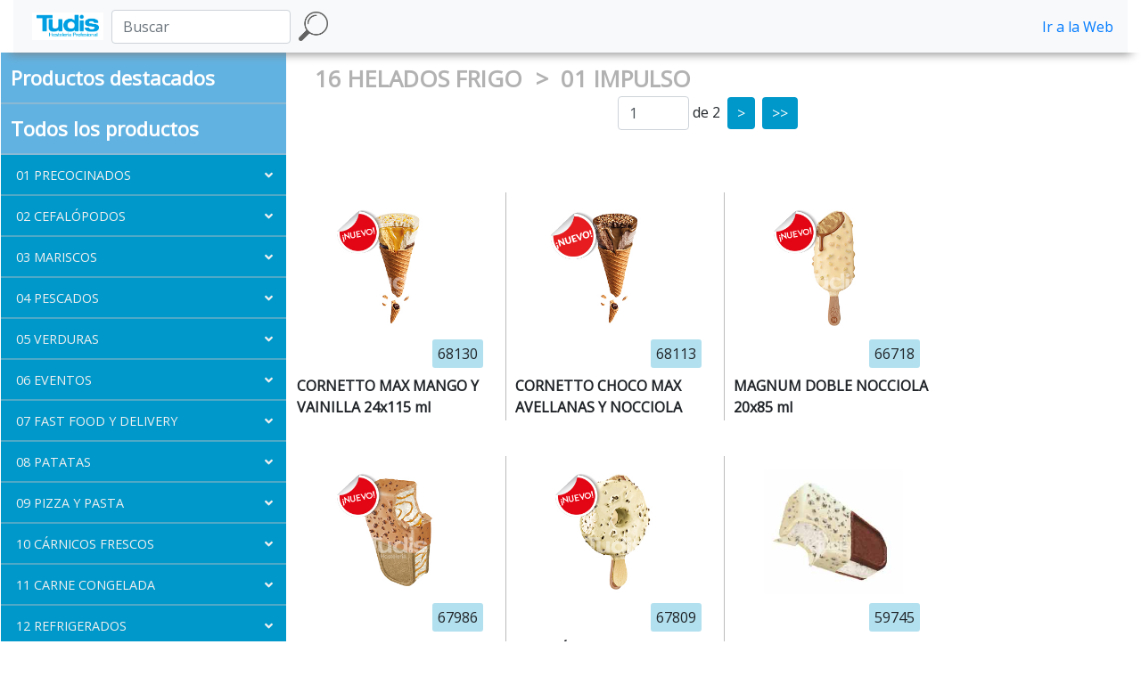

--- FILE ---
content_type: text/html; charset=utf-8
request_url: https://pedidos.tudisgastronomia.es/ecommerce/Showroom/p/1/1/101
body_size: 105799
content:


<!DOCTYPE html>
<html>
<head>
    <meta charset="utf-8" />
    <meta name="viewport" content="width=device-width, initial-scale=1.0">
    <title>Showroom</title>

    <!-- FAVICON -->

    <link rel="apple-touch-icon" sizes="57x57" href="/ecommerce/Fav/apple-icon-57x57.png">
    <link rel="apple-touch-icon" sizes="60x60" href="/ecommerce/Fav/apple-icon-60x60.png">
    <link rel="apple-touch-icon" sizes="72x72" href="/ecommerce/Fav/apple-icon-72x72.png">
    <link rel="apple-touch-icon" sizes="76x76" href="/ecommerce/Fav/apple-icon-76x76.png">
    <link rel="apple-touch-icon" sizes="114x114" href="/ecommerce/Fav/apple-icon-114x114.png">
    <link rel="apple-touch-icon" sizes="120x120" href="/ecommerce/Fav/apple-icon-120x120.png">
    <link rel="apple-touch-icon" sizes="144x144" href="/ecommerce/Fav/apple-icon-144x144.png">
    <link rel="apple-touch-icon" sizes="152x152" href="/ecommerce/Fav/apple-icon-152x152.png">
    <link rel="apple-touch-icon" sizes="180x180" href="/ecommerce/Fav/apple-icon-180x180.png">
    <link rel="icon" type="image/png" sizes="192x192" href="/ecommerce/Fav/android-icon-192x192.png">
    <link rel="icon" type="image/png" sizes="32x32" href="/ecommerce/Fav/favicon-32x32.png">
    <link rel="icon" type="image/png" sizes="96x96" href="/ecommerce/Fav/favicon-96x96.png">
    <link rel="icon" type="image/png" sizes="16x16" href="/ecommerce/Fav/favicon-16x16.png">
    <link rel="manifest" href="/ecommerce/Fav/manifest.json">
    <meta name="msapplication-TileColor" content="#ffffff">
    <meta name="msapplication-TileImage" content="/ecommerce/Fav/ms-icon-144x144.png">
    <meta name="theme-color" content="#ffffff">

    <!-- -->


    <link href='https://fonts.googleapis.com/css?family=Open+Sans' rel='stylesheet' type='text/css'>

    <link rel="stylesheet" href="https://use.fontawesome.com/releases/v5.2.0/css/all.css">
    <link href="/ecommerce/Content/css?v=RNsLaokHvXbsOjTm3OgR5N_Mjmi042NbDGEpn96xgLM1" rel="stylesheet"/>

    

    <script src="https://ajax.googleapis.com/ajax/libs/jquery/3.5.1/jquery.min.js"></script>
    <script src="https://cdn.jsdelivr.net/npm/bootstrap@4.6.0/dist/js/bootstrap.bundle.min.js"
            integrity="sha384-Piv4xVNRyMGpqkS2by6br4gNJ7DXjqk09RmUpJ8jgGtD7zP9yug3goQfGII0yAns"
            crossorigin="anonymous"></script>
    <script type="text/javascript" src="https://code.jquery.com/ui/1.12.1/jquery-ui.js"></script>
    <script src="//cdnjs.cloudflare.com/ajax/libs/modernizr/2.8.2/modernizr.min.js"></script>

    <script src="/ecommerce/assets/banners/jquery.bxslider.min.js"></script>
    <link href="/ecommerce/assets/banners/jquery.bxslider.min.css" rel="stylesheet" />

    

    <script type="text/javascript">

        function addResizeEvent(func) {
            var oldResize = window.onresize;
            window.onresize = function () {
                func();
                if (typeof oldResize === 'function') {
                    oldResize();
                }
            };
        }

        function addLoadEvent(func) {
            var oldLoad = window.onload;
            window.onload = function () {
                func();
                if (typeof oldLoad === 'function') {
                    oldLoad();
                }
            };
        }
    </script>


</head>
<body>

    <style type="text/css">
        .cart_button {
            padding: 10px 15px;
        }

        .cart_button_small {
            padding: 5px 10px;
        }

        #btScrollToTop {
            display: none;
            position: fixed;
            bottom: 20px;
            right: 30px;
            z-index: 99;
            font-size: 18px;
            border: none;
            outline: none;
            cursor: pointer;
            box-shadow: 0px 0px 10px #FFF;
            width: 2.25em;
        }

        #btGlobalBack {
            display: none;
            position: fixed;
            bottom: 20px;
            right: 80px;
            z-index: 98;
            font-size: 18px;
            border: none;
            outline: none;
            cursor: pointer;
            box-shadow: 0px 0px 10px #FFF;
            width: 2.25em;
        }
    </style>

        <style type="text/css">

            #the_cats {
                background: #62b2e1;
            }

            .is_blue {
                color: #0098ca;
            }

            .is_blue_01 {
                color: rgba(0, 152, 202, 0.1);
            }

            .is_blue_back_03 {
                background-color: rgba(0, 152, 202, 0.3);
            }

            .is_blue_08 {
                color: #0098ca;
            }

                .is_blue_08:hover {
                    color: #006F94;
                    transition: all .2s ease-in;
                }

            .is_blue_back {
                background-color: #0098ca;
                color: white !important;
            }

                .is_blue_back:hover {
                    background-color: #006F94;
                    color: white !important;
                    transition: all .2s ease-in;
                }

            .is_blue_bottom {
                border-bottom-color: #0098ca;
            }

            .tooltip-ts .tooltiptext-ts {
                background-color: #0098ca;
            }

                .tooltip-ts .tooltiptext-ts::after {
                    border-color: transparent transparent #0098ca transparent;
                }

            .radio-toolbar input[type="radio"]:checked + label {
                background-color: #0098ca;
                color: white;
            }

            .radio-toolbar label.active {
                background-color: #0098ca;
                color: white;
            }

            /*IGNITE BG*/
            .ui-widget-header.ui-state-default {
                background-color: #0098ca !important;
            }

            /*IGNITE BG HOVER*/
            .ui-widget-header.ui-state-hover {
                background-color: #006F94 !important;
                transition: all .2s ease-in;
            }

            .ui-widget-header {
                background-color: #0098ca !important;
            }

            .ui-state-hover {
                background-color: #03C0FF !important;
                transition: all .2s ease-in;
            }

            .subcategory {
                background-color: #62b2e1 !important;
            }

            #category_list {
                background-color: #0098ca !important;
            }

            .category_title {
                background-color: #62b2e1 !important;
            }
        </style>

    

    <main class="mdl-layout__content mdl-color--grey-100 d-none">
        <div class="mdl-cell mdl-cell--12-col mdl-cell--12-col-tablet mdl-grid">

            <!-- Container for the Table of content -->
            <div class="mdl-card mdl-shadow--2dp mdl-cell mdl-cell--12-col mdl-cell--12-col-tablet mdl-cell--12-col-desktop">
                <div class="mdl-card__supporting-text mdl-color-text--grey-600">
                    <!-- div to display the generated Instance ID token -->
                    <div id="token_div" style="display: none;">
                        <h4>Instance ID Token</h4>
                        <p id="token" style="word-break: break-all;"></p>
                        <button class="mdl-button mdl-js-button mdl-button--raised mdl-button--colored"
                                onclick="deleteToken()">
                            Delete Token
                        </button>
                    </div>
                    <!-- div to display the UI to allow the request for permission to
                         notify the user. This is shown if the app has not yet been
                         granted permission to notify. -->
                    <div id="permission_div" style="display: none;">
                        <h4>Needs Permission</h4>
                        <p id="token"></p>
                        <button class="mdl-button mdl-js-button mdl-button--raised mdl-button--colored"
                                onclick="requestPermission()">
                            Request Permission
                        </button>
                    </div>
                    <!-- div to display messages received by this app. -->
                    <div id="messages"></div>
                </div>
            </div>

        </div>
    </main>

    <div id="main_container" class="container body-content">


<style type="text/css">
    @media screen and (max-width: 761px) {
        #tudis_menu_left,
        #tudis_menu_center,
        #tudis_menu_right {
            display: block !important;
            width: 100% !important;
            text-align: center !important;
        }
    }

    ul, ol {
        list-style: none;
    }

    #container_menu {
        background: white;
        text-align: center;
        /*box-shadow: gray 0px 0px 11px 1px;*/
        box-shadow: gray 0px 12px 11px -11px;
        margin-bottom: 10px;
        z-index: 2;
        position: relative;
    }

    #div_titulo {
        font-size: 32px;
        padding: 0px;
        text-align: center;
        font-weight: bold;
        color: rgba(0, 0, 0, 0.5);
        display: inline;
        margin: auto;
    }

    #div_menu {
        text-align: right;
        padding: 0px;
    }

    .myIcons {
        max-width: 43px;
        margin-left: 5px;
        margin-right: 5px;
        padding: 5px;
    }

    .myIcons2 {
        max-width: 80px;
        max-height: 35px;
        margin-left: 5px;
        margin-right: 5px;
        padding: 0px;
    }

    .menu_img {
        display: inline-block;
        vertical-align: middle;
        height: 2.5em;
        width: 2.5em;
        padding: 0 1em;
        background-position: center;
        background-repeat: no-repeat;
        background-size: contain;
    }

    #search_input {
        display: inline-block;
        vertical-align: middle;
    }

    #l_login_name {
    }

    a:hover {
        text-decoration: none !important;
    }

    #main_menu {
        /*Barra Lateral*/
        display: block;
        text-align: right;
        padding: 0px;
    }

        #main_menu li {
            /*Barra Lateral*/
            display: inline-block;
            text-align: center;
        }

            #main_menu li a {
                /*Barra Lateral*/
                display: block;
                color: rgba(0, 0, 0, 0.8);
                font-size: medium;
                font-weight: bold;
                padding-top: 0px;
                padding-left: 15px;
                padding-bottom: 0px;
                padding-right: 15px;
                text-decoration: none;
                border-radius: 3px;
            }

                #main_menu li a:hover {
                    background-color: white;
                    color: white;
                }

    .menu_desplegable li ul {
        position: absolute;
        min-width: 140px;
        border: 3px;
    }

    .menu_desplegable li:hover > ul {
        display: block;
        /*border: 3px;*/
    }

    .menu_desplegable li ul li {
        display: block !important;
        margin: 6px;
        width: 200px !important;
    }

    .menu_acoplable {
        display: none;
        background-color: white;
        margin-top: 1px !important;
        border: 1px solid gray !important;
        border-radius: 3px !important;
        padding: 0px;
        z-index: 1;
        /* width: 98px; */
    }

        .menu_acoplable li a {
            display: block;
            background-color: rgba(170, 166, 165, 1) !important;
            color: rgba(240, 240, 240, 1) !important;
            font-size: medium;
            font-weight: bold;
            text-decoration: none;
            padding-bottom: 3px !important;
            padding-top: 3px !important;
        }

            .menu_acoplable li a:hover {
                color: white !important;
                font-size: medium;
                font-weight: bold;
                text-decoration: none;
                padding-bottom: 3px;
                padding-top: 3px;
                /* padding: 15px; */
                /* height: 28px; */
                /* vertical-align: middle; */
            }

    .tp .tptext {
        visibility: hidden;
        width: 120px;
        background-color: rgba(0, 0, 0, 0.7);
        color: #fff;
        text-align: center;
        padding: 5px 0;
        border-radius: 6px;
        /* Position the tooltip text - see examples below! */
        position: absolute;
        z-index: 1;
        top: 100%;
        /*left: 50%;*/
        margin-left: -60px;
    }

    /* Show the tooltip text when you mouse over the tooltip container */
    .tp:hover .tptext {
        visibility: visible;
    }

    ul.ui-autocomplete {
        width: 600px;
        background: white;
        z-index: 3;
        border-width: 1px 1px 0 1px;
        border-style: solid;
        border-color: #DDD;
        padding: 0 !important;
    }

        ul.ui-autocomplete > li {
            border-bottom: 1px solid #DDD;
            padding: 10px 20px 10px 20px;
        }

            ul.ui-autocomplete > li img {
                max-height: 150px;
                max-width: 150px;
            }

    .ui-helper-hidden-accessible {
        display: none;
    }

    @media (max-width: 1400px) and (min-width: 768px) {
        #dd_menu {
            display: inline-block !important;
        }

        #fixed_menu {
            display: none !important;
        }
    }

    @media (max-width: 1200px) and (min-width: 768px) {
        #search_input {
            max-width: 175px;
        }
    }

    @media (max-width: 1000px) and (min-width: 768px) {
        ul.ui-autocomplete {
            width: auto;
        }
    }

    @media (max-width: 500px) {
        #search_input {
            max-width: 175px;
        }

        #menu_col_2 {
            white-space: normal !important;
        }
    }

    @media (max-width: 767px) {
        #menu_col_1 {
            text-align: center !important;
            margin-top: 10px !important;
        }

        #menu_col_2 {
            text-align: center !important;
        }

        #dd_menu {
            display: inline-block !important;
        }

        #fixed_menu {
            display: none !important;
        }
    }
</style>

<script type="text/javascript">

    var IsSmallSize = false;

    function show_menu(isOpen, num) {
        var cl_desplegable = '';
        var cl_menuItem = '';

        if (num == 0) {
            cl_desplegable = 'dd_general';
            cl_menuItem = 'mi_general';
        }
        else if (num == 1) {
            cl_desplegable = 'dd_cart';
            cl_menuItem = 'mi_cart';
        }

        var desplegable = document.getElementById(cl_desplegable);
        var menuItem = document.getElementById(cl_menuItem);
        desplegable.style.display = isOpen == 1 ? 'block' : 'none';

        //if (IsSmallSize) {
        //    desplegable.style.left = 0;
        //    return;
        //}
        var l = menuItem.getBoundingClientRect().left
            + (menuItem.offsetWidth / 2)
            - (desplegable.offsetWidth / 2);
        if (l < 0) l = 0;
        desplegable.style.left = l + "px";
    }

</script>


<div id="container_menu" class="container-fluid">
    <nav class="navbar navbar-expand-lg navbar-light justify-content-between bg-light">

                <div id="menu_col_1" >
                        <div id="div_home" class="d-inline-block">
                            <a id="a_home" href="https://tudisgastronomia.es/">
                                <img id="img_home" src="/ecommerce/Images/minilogo.jpg" title="Ir a la Web" class="myIcons2" />
                            </a>
                        </div>

                    



                    <form action="/ecommerce/Showroom/s/ph/1" class="d-inline-block" method="post" name="searchForm">                        <div id="div_search_input" class="d-inline-block">
                            <input id="search_input" name="value" type="text" placeholder="Buscar" class="form-control" />
                        </div>
                        <div id="div_search_button" class="d-inline-block">
                            <img id="img_search" src="/ecommerce/Images/001_busqueda.png" title="Buscar" class="myIcons" style="margin: 0; cursor: pointer;"
                                 onmouseover="this.src='/ecommerce/Images/Hover/001_busqueda.png'" onmouseout="this.src='/ecommerce/Images/001_busqueda.png'"
                                 onclick="document.searchForm.submit();" />
                        </div>
</form>                    
                    
                </div>
                <div id="menu_col_2" >

                        <div id="si_showroom_back" tyle="display: inline;">
                            <a id="a_showroom_back" href="https://tudisgastronomia.es/">
                                Ir a la Web
                            </a>
                        </div>

                </div>
    </nav>
</div>

<script>
    // Lógica para manejar los submenús
    $(document).on('click', '.dropdown-submenu .dropdown-toggle', function (e) {
        e.preventDefault();
        $(this).next('.dropdown-menu').toggleClass('show');
        e.stopPropagation();
    });

    // Cerrar los submenús si se hace clic fuera
    $(document).on('click', function () {
        $('.dropdown-menu').removeClass('show');
    });
</script>
        

<meta name="viewport" content="width=device-width, initial-scale=1.0">

<style type="text/css">
    #mi_store {
        background-color: #0098ca !important;
    }

        #mi_store a {
            color: white !important;
        }

    .contain {
        margin: auto;
        width: 100%;
        display: inline-block;
        max-width: 993px;
    }

    .modal-dialog {
        position: initial !important;
    }

    .modal-title {
        font-weight: bold;
        color: white;
        font-size: 2.5em;
        padding: 5px;
        background-color: #101050;
    }

    .modal-footer > div {
        margin: auto;
    }

    .ihead {
        font-weight: bold;
        color: white;
        background-color: #303070;
        margin-top: 8px;
        margin-bottom: 8px;
        padding: 5px;
    }

    .popup_data {
        padding-left: 5px;
    }

    .popup_related {
        text-align: center;
    }

    .popup_related_product {
        display: inline-block;
        text-align: center;
        width: 150px;
        height: 150px;
    }

    .popup_rp_img {
        max-width: 120px;
        max-height: 120px;
    }

    #popup_img_div {
        padding: 10px;
    }

    #popup_img {
        max-width: 500px;
        max-height: 300px;
        width: auto;
        height: auto;
        display: block;
        margin: auto;
    }

    #popup_cart {
        text-decoration: none;
    }

        #popup_cart:hover {
            text-decoration: none;
        }

    #the_content {
        text-align: left !important;
    }

    .product_code_div {
        text-align: right;
        padding-right: 20px;
    }

    .product_code {
        padding: 4px 6px;
        border-radius: 3px;
    }

    .product_add {
        height: 2.5em;
        line-height: 2.5em;
        padding: 0 10px;
        border-radius: 3px;
    }

        .product_add:hover {
            cursor: pointer;
        }

    #col_cats {
        display: block;
        /*width: 300px;*/
        vertical-align: top;
    }

    #col_prods {
        display: table-cell;
        width: auto;
        vertical-align: top;
    }

    .product_qte {
        max-width: 5em;
        display: inline-block;
    }

    #products_wrap.flexbox {
        display: -webkit-box; /* OLD - iOS 6-, Safari 3.1-6 */
        display: -moz-box; /* OLD - Firefox 19- (buggy but mostly works) */
        display: -ms-flexbox; /* TWEENER - IE 10 */
        display: -webkit-flex; /* NEW - Chrome */
        display: flex; /* NEW, Spec - Opera 12.1, Firefox 20+ */
        flex-wrap: wrap;
    }

    .product_promoted {
        position: absolute;
        top: 0;
        left: 0;
    }

        .product_promoted > img {
            max-height: 4em;
            max-width: 4em;
        }

    .prod_square {
        width: 41px;
        height: 41px;
        border-radius: 5px;
        line-height: 40px;
        font-weight: bold;
        text-align: center;
        display: inline-block;
    }

        .prod_square label,
        .prod_square a {
            display: block;
            text-decoration: none;
            color: white;
        }

        .prod_square img {
            max-height: 2.25em;
            max-width: 2.25em;
            margin: auto;
        }
</style>

<div id="main_container">
    <div id="the_content">
        <table id="table_content">
            <tr>
                <td id="col_cats">


<script type="text/javascript">

    var isOpen = 1;

    function toggle_menu() {
        if (isOpen == 0) open_menu(true);
        else open_menu(false);
    }

    function open_menu(open) {

        isOpen = open;

        var menu = document.getElementById('category_list');
        menu.style.display = isOpen == 1 ? 'block' : 'none';
    }

    function show_toggler(show) {
        var bt = document.getElementById('the_cats_opener');
        bt.style.display = show == 1 ? 'inline-block' : 'none';
    }
</script>

<style type="text/css">
    .onclick-menu {
        position: relative;
        display: inline-block;
        width: 100%;
    }

    #the_cats_opener {
        font-size: 1.3em;
        font-weight: bold;
        display: none;
        background-color: rgba(0, 0, 0, 0.4);
        border: none;
        border-radius: 3px;
        max-height: 2em;
        /*max-width: 3.5em;*/
        padding: 5px;
        margin-left: 10px;
        color: white;
        /* position: absolute; */
        /* z-index: 2; */
        /* margin-top: -10px; */
        /* left: 0px; */
    }

        #the_cats_opener:hover {
            background-color: orange;
            cursor: pointer;
        }

    .flecha {
        text-decoration: none !important;
        color: rgba(255, 255, 255, 1);
    }

        .flecha:hover {
            text-decoration: none !important;
        }

    #category_container {
        padding-bottom: 10px;
        display: inline-block;
        width: 20em;
        vertical-align: top;
        margin-top: -10px;
        left: 0px;
        /* display: none; */
        /* position: absolute; */
        /* z-index: 1; */
    }

    .l_parent {
        display: block;
    }

    .category_parent {
        padding-left: 5px;
        font-size: 1.3em;
        font-weight: bold;
        color: rgba(0, 0, 0, 0.7);
        text-decoration: none;
        padding: 0.8em;
        padding-right: 0;
        display: block;
    }

        .category_parent:hover {
            color: rgba(0, 0, 0, 1);
            text-decoration: none;
        }

    .category_current {
        color: rgba(255,255,255,1);
        font-weight: bold;
    }

    .subcategory {
        padding-left: 15px !important;
        font-size: 0.8em !important;
        background-color: rgba(170, 166, 165, 1);
        border-bottom: 0px !important;
    }

        .subcategory a {
            color: rgba(255,255,255,1) !important;
        }

            .subcategory a:hover {
                color: rgba(255, 255, 255, 1) !important;
                font-weight: bold;
            }

    #category_list {
        list-style: none;
        padding: 0px;
        background-color: rgba(139, 138, 134, 1);
    }

        #category_list li {
            font-size: 0.9em;
            border-bottom: 2px;
            border-bottom-style: solid;
            border-bottom-color: rgba(198, 194, 193, 0.4);
            color: rgba(255, 255, 255, 1);
        }

            #category_list li a {
                color: rgba(240, 240, 240, 1);
            }

                #category_list li a:hover {
                    text-decoration: none;
                    font-weight: bold;
                    color: rgba(255, 255, 255, 1);
                }

    .category_title {
        font-size: 22px !important;
        text-align: left;
        font-weight: bold;
        background-color: rgba(170, 166, 165, 1);
        padding: 1em 0.2em;
        text-align: center;
    }

        .category_title a {
            color: white !important;
        }

    .cats_anchor {
        padding: 0.8em 0.8em 0.8em 1.2em;
        display: block;
    }

    .div_nom_cat {
        display: inline-block;
    }

    .div_flecha {
        display: inline-block;
        float: right;
        margin-right: 3px;
        font-weight: normal !important;
    }

    [data-toggle="collapse"] .fa:before {
        content: "\f106";
    }

    [data-toggle="collapse"].collapsed .fa:before {
        content: "\f107";
    }
</style>


<span id="the_cats_opener" onclick="toggle_menu()">Menú</span>
<div id="category_container">
    <div id="the_cats">

        <ul id="category_list" class="onclick-menu">

            



                <li class="category_title" style="text-align: left; padding: 0.5em;"><a href="/ecommerce/Showroom" class="" id="category_destacados">Productos destacados</a></li>









            <li class="category_title" style="text-align: left; padding: 0.5em;"><a id="Titulo_Category_List" style="cursor:default;">Todos los productos</a></li>

            

                    <li value="7" style="cursor: pointer">
                        <a class="cats_anchor collapsed" role="button"
                           data-toggle="collapse" data-target="#collapse_7"
                           aria-expanded="false" aria-controls="collapse_7">
                            <div class="div_nom_cat">01 PRECOCINADOS</div>
                            <div class="div_flecha"><i class="fa"></i></div>
                        </a>
                        <div id="collapse_7" class="collapse ">
                            <div class="card-body p-0">
                                <ul class="p-0">
                                        <li class="subcategory " value="560">
                                            <a class="cats_anchor" href="/ecommerce/Showroom/p/1/7/560">01 CALAMARES     </a>
                                        </li>
                                        <li class="subcategory " value="561">
                                            <a class="cats_anchor" href="/ecommerce/Showroom/p/1/7/561">02 CROQUETAS Y EMPANADILLAS </a>
                                        </li>
                                        <li class="subcategory " value="565">
                                            <a class="cats_anchor" href="/ecommerce/Showroom/p/1/7/565">03 DERIVADOS DE VERDURAS</a>
                                        </li>
                                        <li class="subcategory " value="564">
                                            <a class="cats_anchor" href="/ecommerce/Showroom/p/1/7/564">04 OTROS PRECOCINADOS</a>
                                        </li>
                                        <li class="subcategory " value="562">
                                            <a class="cats_anchor" href="/ecommerce/Showroom/p/1/7/562">05 PRECOCINADOS CARNE</a>
                                        </li>
                                        <li class="subcategory " value="563">
                                            <a class="cats_anchor" href="/ecommerce/Showroom/p/1/7/563">06 PRECOCINADOS PESCADO</a>
                                        </li>
                                </ul>

                                
                            </div>

                        </div>
                    </li>
                    <li value="6" style="cursor: pointer">
                        <a class="cats_anchor collapsed" role="button"
                           data-toggle="collapse" data-target="#collapse_6"
                           aria-expanded="false" aria-controls="collapse_6">
                            <div class="div_nom_cat">02 CEFAL&#211;PODOS         </div>
                            <div class="div_flecha"><i class="fa"></i></div>
                        </a>
                        <div id="collapse_6" class="collapse ">
                            <div class="card-body p-0">
                                <ul class="p-0">
                                        <li class="subcategory " value="450">
                                            <a class="cats_anchor" href="/ecommerce/Showroom/p/1/6/450">01 CALAMAR</a>
                                        </li>
                                        <li class="subcategory " value="451">
                                            <a class="cats_anchor" href="/ecommerce/Showroom/p/1/6/451">02 CHIPIR&#211;N</a>
                                        </li>
                                        <li class="subcategory " value="452">
                                            <a class="cats_anchor" href="/ecommerce/Showroom/p/1/6/452">03 PULPO                    </a>
                                        </li>
                                        <li class="subcategory " value="453">
                                            <a class="cats_anchor" href="/ecommerce/Showroom/p/1/6/453">04 SEPIA                  </a>
                                        </li>
                                </ul>

                                
                            </div>

                        </div>
                    </li>
                    <li value="5" style="cursor: pointer">
                        <a class="cats_anchor collapsed" role="button"
                           data-toggle="collapse" data-target="#collapse_5"
                           aria-expanded="false" aria-controls="collapse_5">
                            <div class="div_nom_cat">03 MARISCOS            </div>
                            <div class="div_flecha"><i class="fa"></i></div>
                        </a>
                        <div id="collapse_5" class="collapse ">
                            <div class="card-body p-0">
                                <ul class="p-0">
                                        <li class="subcategory " value="432">
                                            <a class="cats_anchor" href="/ecommerce/Showroom/p/1/5/432">01 LANGOSTINOS Y CARABINEROS</a>
                                        </li>
                                        <li class="subcategory " value="506">
                                            <a class="cats_anchor" href="/ecommerce/Showroom/p/1/5/506">02 GAMBAS Y GAMBONES    </a>
                                        </li>
                                        <li class="subcategory " value="430">
                                            <a class="cats_anchor" href="/ecommerce/Showroom/p/1/5/430">03 CRUST&#193;CEOS             </a>
                                        </li>
                                        <li class="subcategory " value="433">
                                            <a class="cats_anchor" href="/ecommerce/Showroom/p/1/5/433">04 BIVALVOS                </a>
                                        </li>
                                        <li class="subcategory " value="434">
                                            <a class="cats_anchor" href="/ecommerce/Showroom/p/1/5/434">05 PREPARADOS DE MARISCO </a>
                                        </li>
                                </ul>

                                
                            </div>

                        </div>
                    </li>
                    <li value="4" style="cursor: pointer">
                        <a class="cats_anchor collapsed" role="button"
                           data-toggle="collapse" data-target="#collapse_4"
                           aria-expanded="false" aria-controls="collapse_4">
                            <div class="div_nom_cat">04 PESCADOS            </div>
                            <div class="div_flecha"><i class="fa"></i></div>
                        </a>
                        <div id="collapse_4" class="collapse ">
                            <div class="card-body p-0">
                                <ul class="p-0">
                                        <li class="subcategory " value="401">
                                            <a class="cats_anchor" href="/ecommerce/Showroom/p/1/4/401">01 BACALAO      </a>
                                        </li>
                                        <li class="subcategory " value="402">
                                            <a class="cats_anchor" href="/ecommerce/Showroom/p/1/4/402">02 MERLUZA</a>
                                        </li>
                                        <li class="subcategory " value="403">
                                            <a class="cats_anchor" href="/ecommerce/Showroom/p/1/4/403">03 FILETES</a>
                                        </li>
                                        <li class="subcategory " value="407">
                                            <a class="cats_anchor" href="/ecommerce/Showroom/p/1/4/407">04 RODAJAS</a>
                                        </li>
                                        <li class="subcategory " value="406">
                                            <a class="cats_anchor" href="/ecommerce/Showroom/p/1/4/406">05 PESCADOS ENTEROS</a>
                                        </li>
                                        <li class="subcategory " value="409">
                                            <a class="cats_anchor" href="/ecommerce/Showroom/p/1/4/409">06 DERIVADOS DE PESCADO</a>
                                        </li>
                                </ul>

                                
                            </div>

                        </div>
                    </li>
                    <li value="8" style="cursor: pointer">
                        <a class="cats_anchor collapsed" role="button"
                           data-toggle="collapse" data-target="#collapse_8"
                           aria-expanded="false" aria-controls="collapse_8">
                            <div class="div_nom_cat">05 VERDURAS            </div>
                            <div class="div_flecha"><i class="fa"></i></div>
                        </a>
                        <div id="collapse_8" class="collapse ">
                            <div class="card-body p-0">
                                <ul class="p-0">
                                        <li class="subcategory " value="501">
                                            <a class="cats_anchor" href="/ecommerce/Showroom/p/1/8/501">01 VERDURAS B&#193;SICAS</a>
                                        </li>
                                        <li class="subcategory " value="500">
                                            <a class="cats_anchor" href="/ecommerce/Showroom/p/1/8/500">02 MEZCLAS VERDURA</a>
                                        </li>
                                        <li class="subcategory " value="502">
                                            <a class="cats_anchor" href="/ecommerce/Showroom/p/1/8/502">03 REVUELTOS Y SALTEADOS</a>
                                        </li>
                                        <li class="subcategory " value="503">
                                            <a class="cats_anchor" href="/ecommerce/Showroom/p/1/8/503">04 SETAS Y HONGOS</a>
                                        </li>
                                </ul>

                                
                            </div>

                        </div>
                    </li>
                    <li value="10" style="cursor: pointer">
                        <a class="cats_anchor collapsed" role="button"
                           data-toggle="collapse" data-target="#collapse_10"
                           aria-expanded="false" aria-controls="collapse_10">
                            <div class="div_nom_cat">06 EVENTOS</div>
                            <div class="div_flecha"><i class="fa"></i></div>
                        </a>
                        <div id="collapse_10" class="collapse ">
                            <div class="card-body p-0">
                                <ul class="p-0">
                                        <li class="subcategory " value="545">
                                            <a class="cats_anchor" href="/ecommerce/Showroom/p/1/10/545">01 PRECOCINADOS PARA EVENTOS </a>
                                        </li>
                                        <li class="subcategory " value="548">
                                            <a class="cats_anchor" href="/ecommerce/Showroom/p/1/10/548">02 ESPECIALIDADES COCTEL      </a>
                                        </li>
                                        <li class="subcategory " value="544">
                                            <a class="cats_anchor" href="/ecommerce/Showroom/p/1/10/544">03 ESPECIALIDADES DE ASIA   </a>
                                        </li>
                                        <li class="subcategory " value="549">
                                            <a class="cats_anchor" href="/ecommerce/Showroom/p/1/10/549">04 BASES DULCES             </a>
                                        </li>
                                        <li class="subcategory " value="546">
                                            <a class="cats_anchor" href="/ecommerce/Showroom/p/1/10/546">05 BASES SALADAS           </a>
                                        </li>
                                        <li class="subcategory " value="547">
                                            <a class="cats_anchor" href="/ecommerce/Showroom/p/1/10/547">06 PANES DE COCTEL          </a>
                                        </li>
                                        <li class="subcategory " value="550">
                                            <a class="cats_anchor" href="/ecommerce/Showroom/p/1/10/550">07 4&#170; GAMA EVENTOS        </a>
                                        </li>
                                        <li class="subcategory " value="551">
                                            <a class="cats_anchor" href="/ecommerce/Showroom/p/1/10/551">08 5&#170; GAMA EVENTOS          </a>
                                        </li>
                                </ul>

                                
                            </div>

                        </div>
                    </li>
                    <li value="11" style="cursor: pointer">
                        <a class="cats_anchor collapsed" role="button"
                           data-toggle="collapse" data-target="#collapse_11"
                           aria-expanded="false" aria-controls="collapse_11">
                            <div class="div_nom_cat">07 FAST FOOD Y DELIVERY</div>
                            <div class="div_flecha"><i class="fa"></i></div>
                        </a>
                        <div id="collapse_11" class="collapse ">
                            <div class="card-body p-0">
                                <ul class="p-0">
                                        <li class="subcategory " value="510">
                                            <a class="cats_anchor" href="/ecommerce/Showroom/p/1/11/510">01 HAMBURGUESAS DE CARNE    </a>
                                        </li>
                                        <li class="subcategory " value="512">
                                            <a class="cats_anchor" href="/ecommerce/Showroom/p/1/11/512">02 HAMBURGUESAS VARIADAS      </a>
                                        </li>
                                        <li class="subcategory " value="514">
                                            <a class="cats_anchor" href="/ecommerce/Showroom/p/1/11/514">03 SALCHICHAS-PULLED-COSTILLAS</a>
                                        </li>
                                        <li class="subcategory " value="516">
                                            <a class="cats_anchor" href="/ecommerce/Showroom/p/1/11/516">04 COMBO CHEESE &amp; ONIONS     </a>
                                        </li>
                                        <li class="subcategory " value="520">
                                            <a class="cats_anchor" href="/ecommerce/Showroom/p/1/11/520">06 NACHOS Y TACOS            </a>
                                        </li>
                                        <li class="subcategory " value="522">
                                            <a class="cats_anchor" href="/ecommerce/Showroom/p/1/11/522">07 POKE BOWL                 </a>
                                        </li>
                                        <li class="subcategory " value="524">
                                            <a class="cats_anchor" href="/ecommerce/Showroom/p/1/11/524">08 SALSAS BANGOR              </a>
                                        </li>
                                        <li class="subcategory " value="526">
                                            <a class="cats_anchor" href="/ecommerce/Showroom/p/1/11/526">09 SALSAS INTERNACIONALES     </a>
                                        </li>
                                        <li class="subcategory " value="528">
                                            <a class="cats_anchor" href="/ecommerce/Showroom/p/1/11/528">10COMPLEMENTOS BAJO 0&#186; F. FOOD</a>
                                        </li>
                                        <li class="subcategory " value="530">
                                            <a class="cats_anchor" href="/ecommerce/Showroom/p/1/11/530">11COMPLEMENTOS FRESCOS F. FOOD</a>
                                        </li>
                                        <li class="subcategory " value="518">
                                            <a class="cats_anchor" href="/ecommerce/Showroom/p/1/11/518">12 COMBO CHICKEN &amp; PORK    </a>
                                        </li>
                                </ul>

                                
                            </div>

                        </div>
                    </li>
                    <li value="13" style="cursor: pointer">
                        <a class="cats_anchor collapsed" role="button"
                           data-toggle="collapse" data-target="#collapse_13"
                           aria-expanded="false" aria-controls="collapse_13">
                            <div class="div_nom_cat">08 PATATAS</div>
                            <div class="div_flecha"><i class="fa"></i></div>
                        </a>
                        <div id="collapse_13" class="collapse ">
                            <div class="card-body p-0">
                                <ul class="p-0">
                                        <li class="subcategory " value="540">
                                            <a class="cats_anchor" href="/ecommerce/Showroom/p/1/13/540">PATATAS                       </a>
                                        </li>
                                </ul>

                                
                            </div>

                        </div>
                    </li>
                    <li value="15" style="cursor: pointer">
                        <a class="cats_anchor collapsed" role="button"
                           data-toggle="collapse" data-target="#collapse_15"
                           aria-expanded="false" aria-controls="collapse_15">
                            <div class="div_nom_cat">09 PIZZA Y PASTA</div>
                            <div class="div_flecha"><i class="fa"></i></div>
                        </a>
                        <div id="collapse_15" class="collapse ">
                            <div class="card-body p-0">
                                <ul class="p-0">
                                        <li class="subcategory " value="580">
                                            <a class="cats_anchor" href="/ecommerce/Showroom/p/1/15/580">02 PIZZA LUMAI</a>
                                        </li>
                                        <li class="subcategory " value="579">
                                            <a class="cats_anchor" href="/ecommerce/Showroom/p/1/15/579">03 PASTA, BASES Y MINIPIZZAS</a>
                                        </li>
                                        <li class="subcategory " value="578">
                                            <a class="cats_anchor" href="/ecommerce/Showroom/p/1/15/578">PIZZA DOCTOR OETKER          </a>
                                        </li>
                                </ul>

                                
                            </div>

                        </div>
                    </li>
                    <li value="17" style="cursor: pointer">
                        <a class="cats_anchor collapsed" role="button"
                           data-toggle="collapse" data-target="#collapse_17"
                           aria-expanded="false" aria-controls="collapse_17">
                            <div class="div_nom_cat">10 C&#193;RNICOS FRESCOS</div>
                            <div class="div_flecha"><i class="fa"></i></div>
                        </a>
                        <div id="collapse_17" class="collapse ">
                            <div class="card-body p-0">
                                <ul class="p-0">
                                        <li class="subcategory " value="610">
                                            <a class="cats_anchor" href="/ecommerce/Showroom/p/1/17/610">01 VACUNO (fresco)</a>
                                        </li>
                                        <li class="subcategory " value="614">
                                            <a class="cats_anchor" href="/ecommerce/Showroom/p/1/17/614">03 ELABORADOS C&#193;RNICOS(fresco)</a>
                                        </li>
                                        <li class="subcategory " value="612">
                                            <a class="cats_anchor" href="/ecommerce/Showroom/p/1/17/612">04 PATO (fresco)</a>
                                        </li>
                                        <li class="subcategory " value="613">
                                            <a class="cats_anchor" href="/ecommerce/Showroom/p/1/17/613">05 4&#170; y 5&#170; GAMA (frescos)</a>
                                        </li>
                                </ul>

                                
                            </div>

                        </div>
                    </li>
                    <li value="19" style="cursor: pointer">
                        <a class="cats_anchor collapsed" role="button"
                           data-toggle="collapse" data-target="#collapse_19"
                           aria-expanded="false" aria-controls="collapse_19">
                            <div class="div_nom_cat">11 CARNE CONGELADA</div>
                            <div class="div_flecha"><i class="fa"></i></div>
                        </a>
                        <div id="collapse_19" class="collapse ">
                            <div class="card-body p-0">
                                <ul class="p-0">
                                        <li class="subcategory " value="621">
                                            <a class="cats_anchor" href="/ecommerce/Showroom/p/1/19/621">01 VACUNO </a>
                                        </li>
                                        <li class="subcategory " value="622">
                                            <a class="cats_anchor" href="/ecommerce/Showroom/p/1/19/622">03 CERDO </a>
                                        </li>
                                        <li class="subcategory " value="626">
                                            <a class="cats_anchor" href="/ecommerce/Showroom/p/1/19/626">04 CERDO IB&#201;RICO   </a>
                                        </li>
                                        <li class="subcategory " value="633">
                                            <a class="cats_anchor" href="/ecommerce/Showroom/p/1/19/633">05 CERDO (elaborados)     </a>
                                        </li>
                                        <li class="subcategory " value="623">
                                            <a class="cats_anchor" href="/ecommerce/Showroom/p/1/19/623">06 POLLO</a>
                                        </li>
                                        <li class="subcategory " value="624">
                                            <a class="cats_anchor" href="/ecommerce/Showroom/p/1/19/624">07 CORDERO/LECHAZO/COCHINILLO</a>
                                        </li>
                                        <li class="subcategory " value="627">
                                            <a class="cats_anchor" href="/ecommerce/Showroom/p/1/19/627">08 PAVO, AVES Y VARIOS</a>
                                        </li>
                                        <li class="subcategory " value="628">
                                            <a class="cats_anchor" href="/ecommerce/Showroom/p/1/19/628">09 PATO</a>
                                        </li>
                                        <li class="subcategory " value="625">
                                            <a class="cats_anchor" href="/ecommerce/Showroom/p/1/19/625">10 CAZA                 </a>
                                        </li>
                                        <li class="subcategory " value="635">
                                            <a class="cats_anchor" href="/ecommerce/Showroom/p/1/19/635">11 4&#170; y 5&#170; GAMA (congelada) </a>
                                        </li>
                                </ul>

                                
                            </div>

                        </div>
                    </li>
                    <li value="18" style="cursor: pointer">
                        <a class="cats_anchor collapsed" role="button"
                           data-toggle="collapse" data-target="#collapse_18"
                           aria-expanded="false" aria-controls="collapse_18">
                            <div class="div_nom_cat">12 REFRIGERADOS   </div>
                            <div class="div_flecha"><i class="fa"></i></div>
                        </a>
                        <div id="collapse_18" class="collapse ">
                            <div class="card-body p-0">
                                <ul class="p-0">
                                        <li class="subcategory " value="723">
                                            <a class="cats_anchor" href="/ecommerce/Showroom/p/1/18/723">01 NATA-MANTEQUILLAS-MERMELADA</a>
                                        </li>
                                        <li class="subcategory " value="206">
                                            <a class="cats_anchor" href="/ecommerce/Showroom/p/1/18/206">02 OVOPRODUCTOS             </a>
                                        </li>
                                        <li class="subcategory " value="712">
                                            <a class="cats_anchor" href="/ecommerce/Showroom/p/1/18/712">03 POSTRES Y PREPARADOS REFRIG</a>
                                        </li>
                                        <li class="subcategory " value="814">
                                            <a class="cats_anchor" href="/ecommerce/Showroom/p/1/18/814">04 QUESO</a>
                                        </li>
                                        <li class="subcategory " value="304">
                                            <a class="cats_anchor" href="/ecommerce/Showroom/p/1/18/304">06 CONSERVAS Y GILDAS      </a>
                                        </li>
                                        <li class="subcategory " value="802">
                                            <a class="cats_anchor" href="/ecommerce/Showroom/p/1/18/802">07 EMBUTIDOS</a>
                                        </li>
                                        <li class="subcategory " value="819">
                                            <a class="cats_anchor" href="/ecommerce/Showroom/p/1/18/819">TOMATE,SALTor,ENSAL.REFRIGERAD</a>
                                        </li>
                                </ul>

                                
                            </div>

                        </div>
                    </li>
                    <li value="21" style="cursor: pointer">
                        <a class="cats_anchor collapsed" role="button"
                           data-toggle="collapse" data-target="#collapse_21"
                           aria-expanded="false" aria-controls="collapse_21">
                            <div class="div_nom_cat">13 TEMPERATURA AMBIENTE</div>
                            <div class="div_flecha"><i class="fa"></i></div>
                        </a>
                        <div id="collapse_21" class="collapse ">
                            <div class="card-body p-0">
                                <ul class="p-0">
                                        <li class="subcategory " value="703">
                                            <a class="cats_anchor" href="/ecommerce/Showroom/p/1/21/703">01 ACEITES                    </a>
                                        </li>
                                        <li class="subcategory " value="714">
                                            <a class="cats_anchor" href="/ecommerce/Showroom/p/1/21/714">03 MAHONESAS Y SALSAS HELLMANS</a>
                                        </li>
                                        <li class="subcategory " value="715">
                                            <a class="cats_anchor" href="/ecommerce/Showroom/p/1/21/715">04 MAHONESAS Y SALSAS CHOVI </a>
                                        </li>
                                        <li class="subcategory " value="716">
                                            <a class="cats_anchor" href="/ecommerce/Showroom/p/1/21/716">05 MAHONESAS Y SALSAS VARIOS  </a>
                                        </li>
                                        <li class="subcategory " value="717">
                                            <a class="cats_anchor" href="/ecommerce/Showroom/p/1/21/717">06 ADEREZO-SAZONADORES-ESPESA</a>
                                        </li>
                                        <li class="subcategory " value="792">
                                            <a class="cats_anchor" href="/ecommerce/Showroom/p/1/21/792">07 SOPAS, CREMAS Y CALDOS</a>
                                        </li>
                                        <li class="subcategory " value="706">
                                            <a class="cats_anchor" href="/ecommerce/Showroom/p/1/21/706">09 SIROPES Y MOUSSES       </a>
                                        </li>
                                        <li class="subcategory " value="705">
                                            <a class="cats_anchor" href="/ecommerce/Showroom/p/1/21/705">10 PASTA-ARROZ-PURE-GALLETAS</a>
                                        </li>
                                        <li class="subcategory " value="801">
                                            <a class="cats_anchor" href="/ecommerce/Showroom/p/1/21/801">11 CONSERVAS</a>
                                        </li>
                                        <li class="subcategory " value="768">
                                            <a class="cats_anchor" href="/ecommerce/Showroom/p/1/21/768">14 SALSAS BRICK-L&#205;QUIDAS-POLVO</a>
                                        </li>
                                </ul>

                                
                            </div>

                        </div>
                    </li>
                    <li value="3" style="cursor: pointer">
                        <a class="cats_anchor collapsed" role="button"
                           data-toggle="collapse" data-target="#collapse_3"
                           aria-expanded="false" aria-controls="collapse_3">
                            <div class="div_nom_cat">14 REPOSTERIA-POSTRES  </div>
                            <div class="div_flecha"><i class="fa"></i></div>
                        </a>
                        <div id="collapse_3" class="collapse ">
                            <div class="card-body p-0">
                                <ul class="p-0">
                                        <li class="subcategory " value="301">
                                            <a class="cats_anchor" href="/ecommerce/Showroom/p/1/3/301">01 REPOSTER&#205;A MEN&#218;</a>
                                        </li>
                                        <li class="subcategory " value="302">
                                            <a class="cats_anchor" href="/ecommerce/Showroom/p/1/3/302">02 REPOSTER&#205;A INDIVIDUALES</a>
                                        </li>
                                        <li class="subcategory " value="303">
                                            <a class="cats_anchor" href="/ecommerce/Showroom/p/1/3/303">03 REPOSTER&#205;A CARTA</a>
                                        </li>
                                        <li class="subcategory " value="305">
                                            <a class="cats_anchor" href="/ecommerce/Showroom/p/1/3/305">04 HAZ TUS POSTRES   </a>
                                        </li>
                                        <li class="subcategory " value="102">
                                            <a class="cats_anchor" href="/ecommerce/Showroom/p/1/3/102">07 ALIMENTACION               </a>
                                        </li>
                                </ul>

                                
                            </div>

                        </div>
                    </li>
                    <li value="2" style="cursor: pointer">
                        <a class="cats_anchor collapsed" role="button"
                           data-toggle="collapse" data-target="#collapse_2"
                           aria-expanded="false" aria-controls="collapse_2">
                            <div class="div_nom_cat">15 PANADERIA-BOLLERIA  </div>
                            <div class="div_flecha"><i class="fa"></i></div>
                        </a>
                        <div id="collapse_2" class="collapse ">
                            <div class="card-body p-0">
                                <ul class="p-0">
                                        <li class="subcategory " value="201">
                                            <a class="cats_anchor" href="/ecommerce/Showroom/p/1/2/201">01 PANADERIA PARA HORNEAR    </a>
                                        </li>
                                        <li class="subcategory " value="200">
                                            <a class="cats_anchor" href="/ecommerce/Showroom/p/1/2/200">02 PANADERIA HORNEAR BERLYS  </a>
                                        </li>
                                        <li class="subcategory " value="202">
                                            <a class="cats_anchor" href="/ecommerce/Showroom/p/1/2/202">03 PANADERIA COCIDA</a>
                                        </li>
                                        <li class="subcategory " value="203">
                                            <a class="cats_anchor" href="/ecommerce/Showroom/p/1/2/203">04 BOLLERIA PARA HORNEAR</a>
                                        </li>
                                        <li class="subcategory " value="204">
                                            <a class="cats_anchor" href="/ecommerce/Showroom/p/1/2/204">05 BOLLERIA COCIDA</a>
                                        </li>
                                        <li class="subcategory " value="199">
                                            <a class="cats_anchor" href="/ecommerce/Showroom/p/1/2/199">06 JUANITO BAKER       </a>
                                        </li>
                                        <li class="subcategory " value="111">
                                            <a class="cats_anchor" href="/ecommerce/Showroom/p/1/2/111">10 BARQUILLOS Y OBLEAS</a>
                                        </li>
                                </ul>

                                
                            </div>

                        </div>
                    </li>
                    <li value="1" style="cursor: pointer">
                        <a class="cats_anchor category_current" role="button"
                           data-toggle="collapse" data-target="#collapse_1"
                           aria-expanded="false" aria-controls="collapse_1">
                            <div class="div_nom_cat">16 HELADOS FRIGO       </div>
                            <div class="div_flecha"><i class="fa"></i></div>
                        </a>
                        <div id="collapse_1" class="collapse show">
                            <div class="card-body p-0">
                                <ul class="p-0">
                                        <li class="subcategory category_current" value="101">
                                            <a class="cats_anchor" href="/ecommerce/Showroom/p/1/1/101">01 IMPULSO</a>
                                        </li>
                                        <li class="subcategory " value="106">
                                            <a class="cats_anchor" href="/ecommerce/Showroom/p/1/1/106">02 CUBETAS HELADER&#205;A 5,5L</a>
                                        </li>
                                        <li class="subcategory " value="112">
                                            <a class="cats_anchor" href="/ecommerce/Showroom/p/1/1/112">03 CD RESTAURACI&#211;N 2,4L     </a>
                                        </li>
                                        <li class="subcategory " value="105">
                                            <a class="cats_anchor" href="/ecommerce/Showroom/p/1/1/105">04 GRANELES B&#193;SICOS 5L</a>
                                        </li>
                                        <li class="subcategory " value="104">
                                            <a class="cats_anchor" href="/ecommerce/Showroom/p/1/1/104">05 HOSTELER&#205;A MEN&#218;</a>
                                        </li>
                                        <li class="subcategory " value="107">
                                            <a class="cats_anchor" href="/ecommerce/Showroom/p/1/1/107">06 HOSTELER&#205;A CARTA</a>
                                        </li>
                                        <li class="subcategory " value="103">
                                            <a class="cats_anchor" href="/ecommerce/Showroom/p/1/1/103">08 HELADO SOFT      </a>
                                        </li>
                                        <li class="subcategory " value="110">
                                            <a class="cats_anchor" href="/ecommerce/Showroom/p/1/1/110">09 BEN&amp;JERRY              </a>
                                        </li>
                                        <li class="subcategory " value="113">
                                            <a class="cats_anchor" href="/ecommerce/Showroom/p/1/1/113">10 CONSUMIBLES CARTE D&#39;OR</a>
                                        </li>
                                </ul>

                                
                            </div>

                        </div>
                    </li>
                    <li value="27" style="cursor: pointer">
                        <a class="cats_anchor collapsed" role="button"
                           data-toggle="collapse" data-target="#collapse_27"
                           aria-expanded="false" aria-controls="collapse_27">
                            <div class="div_nom_cat">17 OTROS-VARIOS-HIELO  </div>
                            <div class="div_flecha"><i class="fa"></i></div>
                        </a>
                        <div id="collapse_27" class="collapse ">
                            <div class="card-body p-0">
                                <ul class="p-0">
                                        <li class="subcategory " value="205">
                                            <a class="cats_anchor" href="/ecommerce/Showroom/p/1/27/205">02 VARIOS Y HIELO         </a>
                                        </li>
                                </ul>

                                
                            </div>

                        </div>
                    </li>
        </ul>
    </div>
</div>

                </td>
                <td id="col_prods" style="width: 100%">
                    <div class="contain" style="max-width: 1960px">

<script type="text/javascript">
    var caption = document.getElementById('div_titulo');
    function change_caption(a) {
        alert(a);
    }
</script>

<div id="category_info">
            <a href="/ecommerce/Showroom/p/1/1">16 HELADOS FRIGO       </a>
            <script type="text/javascript"></script>
            <span id="cat_info_arrow">&gt;</span>
                <a href="/ecommerce/Showroom/p/1/1/101">01 IMPULSO</a>

</div>

<style type="text/css">
    #category_info {
        text-align: left;
        padding-left: 30px;
        font-size: 1.6em;
        word-break: normal;
    }

        #category_info a {
            /* text-decoration: none; */
            /* font-size: 1.6em; */
            /* color: rgba(0, 152, 202, 0.8); */
            /*font-size: 32px;*/
            font-weight: bold;
            color: rgba(0, 0, 0, 0.3);
        }

            #category_info a:hover {
                text-decoration: none;
                color: rgba(0, 152, 202, 1);
            }

    #cat_info_arrow {
        /* color: black; */
        /* font-size: 1.3em; */
        /*font-size: 24px;*/
        padding: 0 0.3em;
        font-weight: bold;
        color: rgba(0, 0, 0, 0.3);
    }

    #product {
        padding-top: 0px !important;
    }
</style>

                        

<div class="text-center" style="margin-bottom: 70px;">
    <form action="/ecommerce/Showroom/p/1/1/101" method="post" style="display: inline-block; vertical-align: middle;">        <input type="hidden" name="check" value="ok" />
            <input type="hidden" name="id" value="1" />
            <input type="hidden" name="id2" value="101" />
        <input type="number" name="page" min="1" max="2" value="1"
               class="form-control" style="width: 5em;" />
</form>    <label class="align-bottom">de 2</label>
<a class="btn cart_button_small is_blue_back ml-1 mr-1" href="/ecommerce/Showroom/p/2/1/101">&gt;</a><a class="btn cart_button_small is_blue_back ml-1 mr-1" href="/ecommerce/Showroom/p/2/1/101">&gt;&gt;</a></div>
                                                    <div id="products_wrap" class="products_wrap_4 flexbox">
                                    <aside class="product-showroom product_101 position-relative">
                                        <div style="min-height: 160px; padding-top: 10px; padding-bottom: 10px; position: relative;">
                                            <a href="/ecommerce/Home/Index" class="prod_link"></a>
                                            <img class="product_image" src="/ecommerce//img//68130.jpg" />
                                        </div>
                                        <div class="product_code_div">
                                            <label class="product_code is_blue_back_03">68130</label>
                                        </div>
                                        <p class="product_title">CORNETTO MAX MANGO Y VAINILLA 24x115 ml</p>
                                    </aside>
                                    <aside class="product-showroom product_101 position-relative">
                                        <div style="min-height: 160px; padding-top: 10px; padding-bottom: 10px; position: relative;">
                                            <a href="/ecommerce/Home/Index" class="prod_link"></a>
                                            <img class="product_image" src="/ecommerce//img//68113.jpg" />
                                        </div>
                                        <div class="product_code_div">
                                            <label class="product_code is_blue_back_03">68113</label>
                                        </div>
                                        <p class="product_title">CORNETTO CHOCO MAX AVELLANAS Y NOCCIOLA 24x115ml</p>
                                    </aside>
                                    <aside class="product-showroom product_101 position-relative">
                                        <div style="min-height: 160px; padding-top: 10px; padding-bottom: 10px; position: relative;">
                                            <a href="/ecommerce/Home/Index" class="prod_link"></a>
                                            <img class="product_image" src="/ecommerce//img//66718.jpg" />
                                        </div>
                                        <div class="product_code_div">
                                            <label class="product_code is_blue_back_03">66718</label>
                                        </div>
                                        <p class="product_title">MAGNUM DOBLE NOCCIOLA 20x85 ml</p>
                                    </aside>
                                    <aside class="product-showroom product_101 position-relative">
                                        <div style="min-height: 160px; padding-top: 10px; padding-bottom: 10px; position: relative;">
                                            <a href="/ecommerce/Home/Index" class="prod_link"></a>
                                            <img class="product_image" src="/ecommerce//img//67986.jpg" />
                                        </div>
                                        <div class="product_code_div">
                                            <label class="product_code is_blue_back_03">67986</label>
                                        </div>
                                        <p class="product_title">SANDWICH FILIPINOS CARAMEL 20x130 ml</p>
                                    </aside>
                                    <aside class="product-showroom product_101 position-relative">
                                        <div style="min-height: 160px; padding-top: 10px; padding-bottom: 10px; position: relative;">
                                            <a href="/ecommerce/Home/Index" class="prod_link"></a>
                                            <img class="product_image" src="/ecommerce//img//67809.jpg" />
                                        </div>
                                        <div class="product_code_div">
                                            <label class="product_code is_blue_back_03">67809</label>
                                        </div>
                                        <p class="product_title">BOMB&#211;N FILIPINOS 28x62 ml</p>
                                    </aside>
                                    <aside class="product-showroom product_101 position-relative">
                                        <div style="min-height: 160px; padding-top: 10px; padding-bottom: 10px; position: relative;">
                                            <a href="/ecommerce/Home/Index" class="prod_link"></a>
                                            <img class="product_image" src="/ecommerce//img//59745.jpg" />
                                        </div>
                                        <div class="product_code_div">
                                            <label class="product_code is_blue_back_03">59745</label>
                                        </div>
                                        <p class="product_title">SANDWICH FILIPINOS 20x130 ml</p>
                                    </aside>
                                    <aside class="product-showroom product_101 position-relative">
                                        <div style="min-height: 160px; padding-top: 10px; padding-bottom: 10px; position: relative;">
                                            <a href="/ecommerce/Home/Index" class="prod_link"></a>
                                            <img class="product_image" src="/ecommerce//img//62287.jpg" />
                                        </div>
                                        <div class="product_code_div">
                                            <label class="product_code is_blue_back_03">62287</label>
                                        </div>
                                        <p class="product_title">MAGNUM CHILL 30x85ml</p>
                                    </aside>
                                    <aside class="product-showroom product_101 position-relative">
                                        <div style="min-height: 160px; padding-top: 10px; padding-bottom: 10px; position: relative;">
                                            <a href="/ecommerce/Home/Index" class="prod_link"></a>
                                            <img class="product_image" src="/ecommerce//img//69162.jpg" />
                                        </div>
                                        <div class="product_code_div">
                                            <label class="product_code is_blue_back_03">69162</label>
                                        </div>
                                        <p class="product_title">MAGNUM BLANCO/COOKIES 20x90 ml                                      </p>
                                    </aside>
                                    <aside class="product-showroom product_101 position-relative">
                                        <div style="min-height: 160px; padding-top: 10px; padding-bottom: 10px; position: relative;">
                                            <a href="/ecommerce/Home/Index" class="prod_link"></a>
                                            <img class="product_image" src="/ecommerce//img//84920.jpg" />
                                        </div>
                                        <div class="product_code_div">
                                            <label class="product_code is_blue_back_03">84920</label>
                                        </div>
                                        <p class="product_title">MAGNUM DOBLE CHOCOLATE 20x88 ml Sin gluten</p>
                                    </aside>
                                    <aside class="product-showroom product_101 position-relative">
                                        <div style="min-height: 160px; padding-top: 10px; padding-bottom: 10px; position: relative;">
                                            <a href="/ecommerce/Home/Index" class="prod_link"></a>
                                            <img class="product_image" src="/ecommerce//img//48054.jpg" />
                                        </div>
                                        <div class="product_code_div">
                                            <label class="product_code is_blue_back_03">48054</label>
                                        </div>
                                        <p class="product_title">MAGNUM DOUBLE GOLD CARAMEL 20x85 ml</p>
                                    </aside>
                                    <aside class="product-showroom product_101 position-relative">
                                        <div style="min-height: 160px; padding-top: 10px; padding-bottom: 10px; position: relative;">
                                            <a href="/ecommerce/Home/Index" class="prod_link"></a>
                                            <img class="product_image" src="/ecommerce//img//51860.jpg" />
                                        </div>
                                        <div class="product_code_div">
                                            <label class="product_code is_blue_back_03">51860</label>
                                        </div>
                                        <p class="product_title">MAGNUM ALMENDRAS 20x120 ml Sin gluten   </p>
                                    </aside>
                                    <aside class="product-showroom product_101 position-relative">
                                        <div style="min-height: 160px; padding-top: 10px; padding-bottom: 10px; position: relative;">
                                            <a href="/ecommerce/Home/Index" class="prod_link"></a>
                                            <img class="product_image" src="/ecommerce//img//51810.jpg" />
                                        </div>
                                        <div class="product_code_div">
                                            <label class="product_code is_blue_back_03">51810</label>
                                        </div>
                                        <p class="product_title">MAGNUM BLANCO 20x120 ml       </p>
                                    </aside>
                                    <aside class="product-showroom product_101 position-relative">
                                        <div style="min-height: 160px; padding-top: 10px; padding-bottom: 10px; position: relative;">
                                            <a href="/ecommerce/Home/Index" class="prod_link"></a>
                                            <img class="product_image" src="/ecommerce//img//174.jpg" />
                                        </div>
                                        <div class="product_code_div">
                                            <label class="product_code is_blue_back_03">174</label>
                                        </div>
                                        <p class="product_title">MAGNUM FRAC 20x120 ml Sin gluten        </p>
                                    </aside>
                                    <aside class="product-showroom product_101 position-relative">
                                        <div style="min-height: 160px; padding-top: 10px; padding-bottom: 10px; position: relative;">
                                            <a href="/ecommerce/Home/Index" class="prod_link"></a>
                                            <img class="product_image" src="/ecommerce//img//15018.jpg" />
                                        </div>
                                        <div class="product_code_div">
                                            <label class="product_code is_blue_back_03">15018</label>
                                        </div>
                                        <p class="product_title">SANDWICH 42x100 ml            </p>
                                    </aside>
                                    <aside class="product-showroom product_101 position-relative">
                                        <div style="min-height: 160px; padding-top: 10px; padding-bottom: 10px; position: relative;">
                                            <a href="/ecommerce/Home/Index" class="prod_link"></a>
                                            <img class="product_image" src="/ecommerce//img//64101.jpg" />
                                        </div>
                                        <div class="product_code_div">
                                            <label class="product_code is_blue_back_03">64101</label>
                                        </div>
                                        <p class="product_title">CORNETTO GO 33x110 ml         </p>
                                    </aside>
                                    <aside class="product-showroom product_101 position-relative">
                                        <div style="min-height: 160px; padding-top: 10px; padding-bottom: 10px; position: relative;">
                                            <a href="/ecommerce/Home/Index" class="prod_link"></a>
                                            <img class="product_image" src="/ecommerce//img//74070.jpg" />
                                        </div>
                                        <div class="product_code_div">
                                            <label class="product_code is_blue_back_03">74070</label>
                                        </div>
                                        <p class="product_title">CORNETTO CLASSIC 30x90 ml     </p>
                                    </aside>
                                    <aside class="product-showroom product_101 position-relative">
                                        <div style="min-height: 160px; padding-top: 10px; padding-bottom: 10px; position: relative;">
                                            <a href="/ecommerce/Home/Index" class="prod_link"></a>
                                            <img class="product_image" src="/ecommerce//img//76623.jpg" />
                                        </div>
                                        <div class="product_code_div">
                                            <label class="product_code is_blue_back_03">76623</label>
                                        </div>
                                        <p class="product_title">CORNETO VAINILLA 30x90 ml      </p>
                                    </aside>
                                    <aside class="product-showroom product_101 position-relative">
                                        <div style="min-height: 160px; padding-top: 10px; padding-bottom: 10px; position: relative;">
                                            <a href="/ecommerce/Home/Index" class="prod_link"></a>
                                            <img class="product_image" src="/ecommerce//img//81470.jpg" />
                                        </div>
                                        <div class="product_code_div">
                                            <label class="product_code is_blue_back_03">81470</label>
                                        </div>
                                        <p class="product_title">NEGRIT&#211;N 20x160 ml            </p>
                                    </aside>
                                    <aside class="product-showroom product_101 position-relative">
                                        <div style="min-height: 160px; padding-top: 10px; padding-bottom: 10px; position: relative;">
                                            <a href="/ecommerce/Home/Index" class="prod_link"></a>
                                            <img class="product_image" src="/ecommerce//img//75389.jpg" />
                                        </div>
                                        <div class="product_code_div">
                                            <label class="product_code is_blue_back_03">75389</label>
                                        </div>
                                        <p class="product_title">CORNETTO XXL CHOCOLATE 16x260 ml</p>
                                    </aside>
                                    <aside class="product-showroom product_101 position-relative">
                                        <div style="min-height: 160px; padding-top: 10px; padding-bottom: 10px; position: relative;">
                                            <a href="/ecommerce/Home/Index" class="prod_link"></a>
                                            <img class="product_image" src="/ecommerce//img//70896.jpg" />
                                        </div>
                                        <div class="product_code_div">
                                            <label class="product_code is_blue_back_03">70896</label>
                                        </div>
                                        <p class="product_title">CORNETTO XXL 16x260 ml        </p>
                                    </aside>
                            </div>
                        

<div class="text-center" style="margin-bottom: 70px;">
    <form action="/ecommerce/Showroom/p/1/1/101" method="post" style="display: inline-block; vertical-align: middle;">        <input type="hidden" name="check" value="ok" />
            <input type="hidden" name="id" value="1" />
            <input type="hidden" name="id2" value="101" />
        <input type="number" name="page" min="1" max="2" value="1"
               class="form-control" style="width: 5em;" />
</form>    <label class="align-bottom">de 2</label>
<a class="btn cart_button_small is_blue_back ml-1 mr-1" href="/ecommerce/Showroom/p/2/1/101">&gt;</a><a class="btn cart_button_small is_blue_back ml-1 mr-1" href="/ecommerce/Showroom/p/2/1/101">&gt;&gt;</a></div>
                    </div>
                </td>
            </tr>
        </table>
    </div>
</div>

<script type="text/javascript">

    var prods_sub = document.getElementById("products_wrap");

    var col_left = document.getElementById("col_cats");
    var col_right = document.getElementById("col_prods");
    var cats = document.getElementById("category_container");
    var the_cats = document.getElementById("the_cats");
    

        
    var _fBrowserIsMobile = 0;
        

    var tam = -1;
    var tam_p = 4;

    function Remodelado() {

        var w = window.innerWidth;
        var tam_actual;
        if (w < 834) tam_actual = 0;
        else tam_actual = 1;

        //if (_fBrowserIsMobile == 0) tam_actual = 1;

        //TAMAÑO PEQUEÑO
        
        if (tam != tam_actual) {
            var footer_panel = document.getElementById("footer-panel");
            if (tam_actual == 0) {
                open_menu(false);
                show_toggler(true);

                col_left.style.width = '100%';
                col_left.style.display = 'block';
                col_right.style.width = '100%';
                col_right.style.display = 'block';
                col_right.style.textAlign = 'center';

                cats.style.display = 'block';
                cats.style.width = 'auto';
                cats.style.marginTop = '1em';

                the_cats.style.overflowY = 'auto';
                the_cats.style.width = 'auto';
                the_cats.style.height = 'auto';
                the_cats.style.position = 'relative';
                the_cats.style.paddingTop = '0';
                the_cats.style.marginTop = '0';

               
                if (footer_panel != null) footer_panel.style.paddingLeft = '0';
            }
            else {
                var footer_panel = document.getElementById("footer-panel");
                open_menu(true);
                show_toggler(false);

                col_left.style.width = '';
                col_right.style.width = "auto";
                col_right.style.display = 'table-cell';
                col_right.style.textAlign = 'left';

                cats.style.display = 'inline-block';
                cats.style.width = '20em';
                cats.style.marginTop = '-10px';

                the_cats.style.overflowY = 'auto';
                the_cats.style.height = window.innerHeight + 'px';
                the_cats.style.position = 'fixed';
                the_cats.style.width = '20em';
                the_cats.style.paddingTop = '44px';
                the_cats.style.marginTop = '-44px';
                the_cats.style.overflowY = 'auto';

                if (footer_panel != null) footer_panel.style.paddingLeft = '20em';
            }
        }
        tam = tam_actual;

        var _w = prods_sub.offsetWidth;
        if (_w >= 1960) {
            prods_sub.className = prods_sub.className.replace('products_wrap_' + tam_p, 'products_wrap_8');
            tam_p = 8;
        }
        else if (_w >= 1715) {
            prods_sub.className = prods_sub.className.replace('products_wrap_' + tam_p, 'products_wrap_7');
            tam_p = 7;
        }
        else if (_w >= 1470) {
            prods_sub.className = prods_sub.className.replace('products_wrap_' + tam_p, 'products_wrap_6');
            tam_p = 6;
        }
        else if (_w >= 1225) {
            prods_sub.className = prods_sub.className.replace('products_wrap_' + tam_p, 'products_wrap_5');
            tam_p = 5;
        }
        else if (_w >= 980) {
            prods_sub.className = prods_sub.className.replace('products_wrap_' + tam_p, 'products_wrap_4');
            tam_p = 4;
        }
        else if (_w >= 735) {
            prods_sub.className = prods_sub.className.replace('products_wrap_' + tam_p, 'products_wrap_3');
            tam_p = 3;
        }
        else if (_w >= 490) {
            prods_sub.className = prods_sub.className.replace('products_wrap_' + tam_p, 'products_wrap_2');
            tam_p = 2;
        }
        else if (_w >= 245) {
            prods_sub.className = prods_sub.className.replace('products_wrap_' + tam_p, 'products_wrap_1');
            tam_p = 1;
        }
        else {
            prods_sub.className = prods_sub.className.replace('products_wrap_' + tam_p, 'products_wrap_1');
            tam_p = 1;
        }
    }

    function MainLoad() {
        Remodelado();
    }

    Remodelado();
    window.onresize = Remodelado;
    window.onload = MainLoad;
</script>
    </div>

    

    <style type="text/css">
        html, body {
            height: 100%;
        }

        .wrapper {
            margin: 0 auto;
        }

        #main_container {
            /*Barra Lateral*/
            margin: 0px;
            padding: 0px;
            width: 100%;
            max-width: 100%;
            min-height: 600px;
        }

        #the_content {
            /*Barra Lateral*/
            display: inline-block;
            vertical-align: top;
            padding-right: 10px;
            /*width: 100%;*/
        }
    </style>

    <script>

        window.onscroll = function () { scrollFunction() };

        function scrollFunction() {
            if (document.body.scrollTop > 20 || document.documentElement.scrollTop > 20) {
                document.getElementById("btScrollToTop").style.display = "block";
                document.getElementById("btGlobalBack").style.display = "block";
            } else {
                document.getElementById("btScrollToTop").style.display = "none";
                document.getElementById("btGlobalBack").style.display = "none";
            }
        }

        function topFunction() {
            document.body.scrollTop = 0;
            document.documentElement.scrollTop = 0;
        }

        /**/</script>

    <button onclick="window.history.back()" id="btGlobalBack" class="btn cart_button is_blue_back fas fa-angle-left" style="font-weight: 900;" title="Atrás"></button>
    <button onclick="topFunction()" id="btScrollToTop" class="btn cart_button is_blue_back fas fa-angle-up" style="font-weight: 900;" title="Subir"></button>

<div class="carrito-loading justify-content-center align-items-center d-none">
    <div class="spinner-border text-secondary" role="status">
        <span class="sr-only">Cargando...</span>
    </div>

    <style type="text/css">
        .carrito-loading {
            display: flex;
            position: fixed;
            top: 0;
            left: 0;
            width: 100%;
            height: 100%;
            z-index: 9999;
            border-radius: 10px;
            background: rgba(255, 255, 255, 0.75);
        }

            .carrito-loading > .spinner-border {
                width: 8rem;
                height: 8rem;
                border-width: .5em;
            }
    </style>

    <script type="text/javascript">

        window.addEventListener('pageshow', (event) => {
            if (event.persisted) {
                toggleLoading(false);
            }
        });

        function toggleLoading(show) {

            $(".carrito-loading").each(function () {
                if (show) $(this).removeClass("d-none");
                else $(this).addClass("d-none");
            });
        }

    </script>
</div>


<!-- The core Firebase JS SDK is always required and must be listed first -->
<script src="https://www.gstatic.com/firebasejs/7.14.2/firebase-app.js"></script>

<!-- TODO: Add SDKs for Firebase products that you want to use
     https://firebase.google.com/docs/web/setup#available-libraries -->
<script src="https://www.gstatic.com/firebasejs/7.14.2/firebase-auth.js"></script>
<script src="https://www.gstatic.com/firebasejs/7.14.2/firebase-firestore.js"></script>
<script src="https://www.gstatic.com/firebasejs/7.14.2/firebase-messaging.js"></script>



<script>
    // Your web app's Firebase configuration
    var firebaseConfig = {
        apiKey: "AIzaSyBBsTqRFpJ7yFx3CLZ6VvOKu-L2N-hsDW4",
        authDomain: "tudis-alcopa.firebaseapp.com",
        //databaseURL: "https://ecommerce-eurosur.firebaseio.com",
        projectId: "tudis-alcopa",
        storageBucket: "tudis-alcopa.appspot.com",
        messagingSenderId: "500596592352",
        appId: "1:500596592352:web:577b09bd3552d175684a85"
    };
    // Initialize Firebase
    firebase.initializeApp(firebaseConfig);
</script>

<script>
    // [START get_messaging_object]
    // Retrieve Firebase Messaging object.
    const messaging = firebase.messaging();
    // [END get_messaging_object]
    // [START set_public_vapid_key]
    // Add the public key generated from the console here.
    messaging.usePublicVapidKey('BHFqk-OX8G6W8ywHdL4MwfbSNFX4LIRh81ZAEjn6D5WLQLaXZBDQHCmQ19WI5trJ9GKdp_F19LPBgU_RxImyCfs');
    // [END set_public_vapid_key]

    // IDs of divs that display Instance ID token UI or request permission UI.
    const tokenDivId = 'token_div';
    const permissionDivId = 'permission_div';

    // [START refresh_token]
    // Callback fired if Instance ID token is updated.
    messaging.onTokenRefresh(() => {
        messaging.getToken().then((refreshedToken) => {
            console.log('Token refreshed.');
            // Indicate that the new Instance ID token has not yet been sent to the
            // app server.
            setTokenSentToServer(false);
            // Send Instance ID token to app server.
            sendTokenToServer(refreshedToken);
            // [START_EXCLUDE]
            // Display new Instance ID token and clear UI of all previous messages.
            resetUI();
            // [END_EXCLUDE]
        }).catch((err) => {
            console.log('Unable to retrieve refreshed token ', err);
            showToken('Unable to retrieve refreshed token ', err);
        });
    });
    // [END refresh_token]

    // [START receive_message]
    // Handle incoming messages. Called when:
    // - a message is received while the app has focus
    // - the user clicks on an app notification created by a service worker
    //   `messaging.setBackgroundMessageHandler` handler.
    messaging.onMessage((payload) => {
        console.log('Message received. ', payload);
        // [START_EXCLUDE]
        // Update the UI to include the received message.
        appendMessage(payload);

        //if (payload.data.web != '') {
        //    window.location.href = payload.data.web;
        //}

        // [END_EXCLUDE]
    });
    // [END receive_message]

    function resetUI() {
        clearMessages();
        showToken('loading...');
        // [START get_token]
        // Get Instance ID token. Initially this makes a network call, once retrieved
        // subsequent calls to getToken will return from cache.
        messaging.getToken().then((currentToken) => {
            if (currentToken) {
                sendTokenToServer(currentToken);
                updateUIForPushEnabled(currentToken);
            } else {
                // Show permission request.
                console.log('No Instance ID token available. Request permission to generate one.');
                // Show permission UI.
                updateUIForPushPermissionRequired();
                setTokenSentToServer(false);
            }
        }).catch((err) => {
            console.log('An error occurred while retrieving token. ', err);
            showToken('Error retrieving Instance ID token. ', err);
            setTokenSentToServer(false);
        });
        // [END get_token]
    }


    function showToken(currentToken) {
        // Show token in console and UI.
        const tokenElement = document.querySelector('#token');
        tokenElement.textContent = currentToken;
    }

    // Send the Instance ID token your application server, so that it can:
    // - send messages back to this app
    // - subscribe/unsubscribe the token from topics
    function sendTokenToServer(currentToken) {
        //if (!isTokenSentToServer()) {
            console.log('Sending token to server...');

            
            console.log('Not logged so token won\'t send it to server');
            

        //} else {
        //    console.log('Token already sent to server so won\'t send it again ' +
        //        'unless it changes');
        //}

    }

    function isTokenSentToServer() {
        return window.localStorage.getItem('sentToServer') === '1';
    }

    function setTokenSentToServer(sent) {
        window.localStorage.setItem('sentToServer', sent ? '1' : '0');
    }

    function showHideDiv(divId, show) {
        const div = document.querySelector('#' + divId);
        if (show) {
            div.style = 'display: visible';
        } else {
            div.style = 'display: none';
        }
    }

    function requestPermission() {
        console.log('Requesting permission...');
        // [START request_permission]
        Notification.requestPermission().then((permission) => {
            if (permission === 'granted') {
                console.log('Notification permission granted.');
                // TODO(developer): Retrieve an Instance ID token for use with FCM.
                // [START_EXCLUDE]
                // In many cases once an app has been granted notification permission,
                // it should update its UI reflecting this.
                resetUI();
                // [END_EXCLUDE]
            } else {
                console.log('Unable to get permission to notify.');
            }
        });
        // [END request_permission]
    }

    function deleteToken() {
        // Delete Instance ID token.
        // [START delete_token]
        messaging.getToken().then((currentToken) => {
            messaging.deleteToken(currentToken).then(() => {
                console.log('Token deleted.');
                setTokenSentToServer(false);
                // [START_EXCLUDE]
                // Once token is deleted update UI.
                resetUI();
                // [END_EXCLUDE]
            }).catch((err) => {
                console.log('Unable to delete token. ', err);
            });
            // [END delete_token]
        }).catch((err) => {
            console.log('Error retrieving Instance ID token. ', err);
            showToken('Error retrieving Instance ID token. ', err);
        });

    }

    // Add a message to the messages element.
    function appendMessage(payload) {
        const messagesElement = document.querySelector('#messages');
        const dataHeaderELement = document.createElement('h5');
        const dataElement = document.createElement('pre');
        dataElement.style = 'overflow-x:hidden;';
        dataHeaderELement.textContent = 'Received message:';
        dataElement.textContent = JSON.stringify(payload, null, 2);
        messagesElement.appendChild(dataHeaderELement);
        messagesElement.appendChild(dataElement);
    }

    // Clear the messages element of all children.
    function clearMessages() {
        const messagesElement = document.querySelector('#messages');
        if (messagesElement == null) return;
        while (messagesElement.hasChildNodes()) {
            messagesElement.removeChild(messagesElement.lastChild);
        }
    }

    function updateUIForPushEnabled(currentToken) {
        showHideDiv(tokenDivId, true);
        showHideDiv(permissionDivId, false);
        showToken(currentToken);
    }

    function updateUIForPushPermissionRequired() {
        showHideDiv(tokenDivId, false);
        showHideDiv(permissionDivId, true);
    }

    resetUI();
</script>


<div id="footer-panel" class="d-flex flex-wrap justify-content-around align-items-center">
    <div class="mt-3 mb-3">
        <ul id="footer-list" class="pl-0">
            <li class="d-inline"><a href="https://tudisgastronomia.es/index.php/2-uncategorised/29-politica-de-privacidad.html" target="_blank">Política de privacidad</a></li>
            <li class="d-inline ml-3"><a href="https://tudisgastronomia.es/index.php/2-uncategorised/30-aceptacion-de-cookies.html" target="_blank">Cookies</a></li>
            <li class="d-inline ml-3"><a href="https://tudisgastronomia.es/index.php/2-uncategorised/31-condiciones-generales-de-venta-y-aviso-legal.html" target="_blank">Condiciones Generales de venta</a></li>
			<li class="d-inline ml-3"><a href="https://tudisgastronomia.es/index.php/2-uncategorised/18-aviso-legal.html" target="_blank">Aviso Legal</a></li>
        </ul>
        <h6 id="footer-copy" class="text-left mt-2">© 2026 Grupo de Software Mediterráneo</h6>
    </div>
    <div class="mb-3">
        <img src="/ecommerce/Images/visa-64.png" alt="Pague cómodamente con su tarjeta VISA" />
        <img src="/ecommerce/Images/mastercard-64.png" alt="Pague cómodamente con su tarjeta MASTERCARD" />
    </div>
</div>

<style type="text/css">
    #footer-panel {
        box-shadow: gray 0px -5px 12px -12px;
        text-align: center;
        font-family: 'Open Sans', sans-serif;
        width: 100%;
        min-height: 100px;
        background: #F3F3F3;
    }

    #footer-list > li > a {
        text-decoration: none;
        color: #212529;
    }

        #footer-list > li > a:hover {
            color: #0098ca;
        }

    #footer-copy {
        color: rgba(0, 0, 0, 0.5);
    }


    @media (max-width: 979px) {
        #footer-copy {
            text-align: unset !important;
        }
    }

    @media (max-width: 833px) {
        #footer-copy {
            text-align: unset !important;
        }
    }
</style>

<script type="text/javascript">

    function setFooterPadding() {

        if (typeof footer_padding_value == 'undefined') return;

        var footer_panel = document.getElementById("footer-panel");
        if (footer_panel != null) {
            footer_panel.style.paddingLeft = footer_padding_value;
        }
    }

    setFooterPadding();

</script>
</body>
</html>


--- FILE ---
content_type: text/css
request_url: https://pedidos.tudisgastronomia.es/ecommerce/assets/banners/jquery.bxslider.min.css
body_size: 4030
content:
.bx-wrapper{
    position:relative;
    margin-bottom:60px;
    padding:0;
    -ms-touch-action:pan-y;
    touch-action:pan-y;
    -moz-box-shadow:0 0 5px #ccc;
/*    -webkit-box-shadow:0 0 5px #ccc;
    box-shadow:0 0 5px #ccc;
    border:5px solid #fff;*/
    background:#fff

}
.bx-wrapper img{
    max-width:100%;
    /*display:block*/

}
.bxslider{
    margin:0;
    padding:0;
    -webkit-perspective:1000

}
ul.bxslider{
    list-style:none

}
.bx-viewport{
    -webkit-transform:translateZ(0)

}
.bx-wrapper .bx-controls-auto,.bx-wrapper .bx-pager{
     position:absolute;
     bottom:-30px;
     width:100%

 }
.bx-wrapper .bx-loading{
      min-height:50px;
      background:url(images/bx_loader.gif) center center no-repeat #fff;
      height:100%;
      width:100%;
      position:absolute;
      top:0;
      left:0;
      z-index:2000

}
.bx-wrapper .bx-pager{
       text-align:center;
       font-size:.85em;
       font-family:Arial;
       font-weight:700;
       color:#666;
       padding-top:20px

}
.bx-wrapper .bx-pager.bx-default-pager a{
        background:#666;
        text-indent:-9999px;
        display:block;
        width:10px;
        height:10px;
        margin:0 5px;
        outline:0;
        -moz-border-radius:5px;
        -webkit-border-radius:5px;
        border-radius:5px

}
.bx-wrapper .bx-pager.bx-default-pager a.active,.bx-wrapper .bx-pager.bx-default-pager a:focus,.bx-wrapper .bx-pager.bx-default-pager a:hover{
         background:#000

}
.bx-wrapper .bx-controls-auto .bx-controls-auto-item,.bx-wrapper .bx-pager-item{
        display:inline-block;
        vertical-align:bottom

}.bx-wrapper .bx-pager-item{
        font-size:0;
        line-height:0

}.bx-wrapper .bx-prev{
        left:10px;
        background:url(images/controls.png) 0 -32px no-repeat

}
.bx-wrapper .bx-prev:focus,.bx-wrapper .bx-prev:hover{
        background-position:0 0

}
.bx-wrapper .bx-next{
        right:10px;
        background:url(images/controls.png) -43px -32px no-repeat

}
.bx-wrapper .bx-next:focus,.bx-wrapper .bx-next:hover{
        background-position:-43px 0

}
.bx-wrapper .bx-controls-direction a{
        position:absolute;
        top:50%;
        margin-top:-16px;
        outline:0;
        width:32px;
        height:32px;
        text-indent:-9999px;
        z-index:9999

}
.bx-wrapper .bx-controls-direction a.disabled{
        display:none

}
.bx-wrapper .bx-controls-auto{
        text-align:center

}
.bx-wrapper .bx-controls-auto .bx-start{
        display:block;
        text-indent:-9999px;
        width:10px;
        height:11px;
        outline:0;
        background:url(images/controls.png) -86px -11px no-repeat;
        margin:0 3px

}
.bx-wrapper .bx-controls-auto .bx-start.active,.bx-wrapper .bx-controls-auto .bx-start:focus,.bx-wrapper .bx-controls-auto .bx-start:hover{
        background-position:-86px 0

}
.bx-wrapper .bx-controls-auto .bx-stop{
        display:block;
        text-indent:-9999px;
        width:9px;
        height:11px;
        outline:0;
        background:url(images/controls.png) -86px -44px no-repeat;
        margin:0 3px

}
.bx-wrapper .bx-controls-auto .bx-stop.active,.bx-wrapper .bx-controls-auto .bx-stop:focus,.bx-wrapper .bx-controls-auto .bx-stop:hover{
        background-position:-86px -33px

}
.bx-wrapper .bx-controls.bx-has-controls-auto.bx-has-pager .bx-pager{
        text-align:left;
        width:80%

}
.bx-wrapper .bx-controls.bx-has-controls-auto.bx-has-pager .bx-controls-auto{
        right:0;
        width:35px

}
.bx-wrapper .bx-caption{
        position:absolute;
        bottom:0;
        left:0;
        background:#666;
        background:rgba(80,80,80,.75);
        width:100%

}
.bx-wrapper .bx-caption span{
        color:#fff;
        font-family:Arial;
        display:block;
        font-size:.85em;
        padding:10px

}